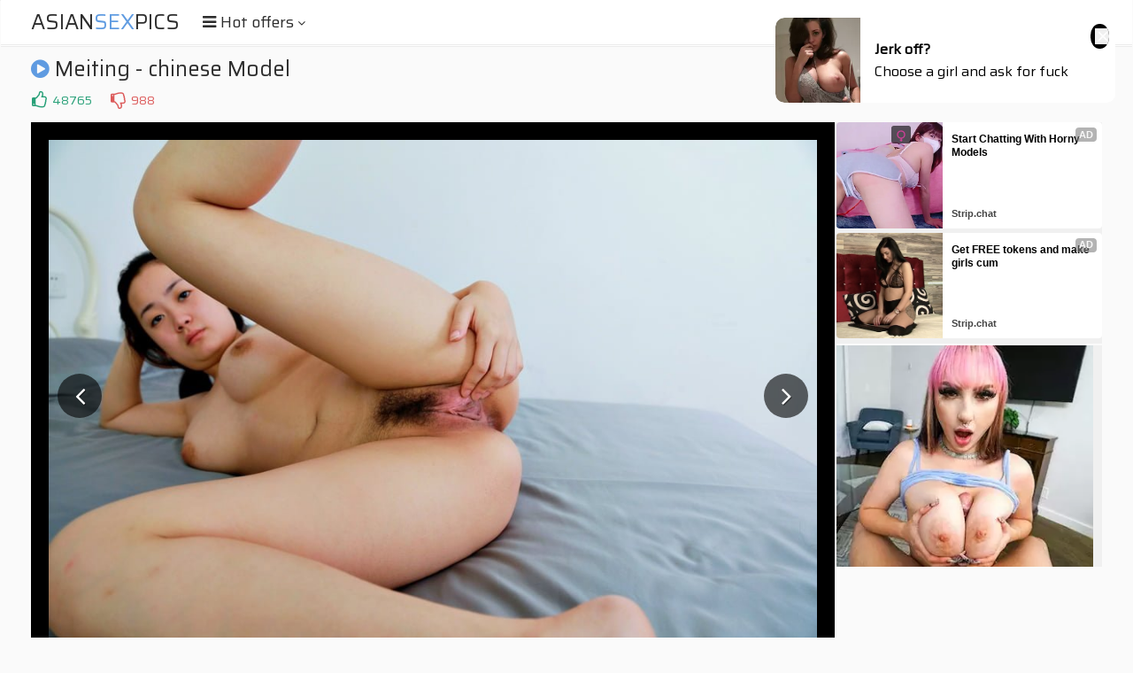

--- FILE ---
content_type: text/html; charset=UTF-8
request_url: https://s.magsrv.com/splash.php?native-settings=1&idzone=5055836&cookieconsent=true&&scr_info=bmF0aXZlYWRzfHwy&p=
body_size: 7425
content:
{"layout":{"widgetHeaderContentHtml":"<a target=\"_blank\" href=\"https:\/\/www.exoclick.com\" rel=\"nofollow\">Powered By <span><\/span><\/a>","branding_logo":"\/\/s3t3d2y1.afcdn.net\/widget-branding-logo.png","branding_logo_hover":"\/\/s3t3d2y1.afcdn.net\/widget-branding-logo-hover.png","itemsPerRow":6,"itemsPerCol":1,"font_family":"Arial, Helvetica, Verdana, sans-serif","header_font_size":"12px","header_font_color":"#999999","widget_background_color":"transparent","widget_width":"1640px","minimum_width_for_full_sized_layout":"450px","item_height":"300px","item_padding":"10px","image_height":"150px","image_width":"265px","text_margin_top":"3px","text_margin_bottom":"3px","text_margin_left":"0px","text_margin_right":"0px","title_font_size":"16px","title_font_color":"#000000","title_font_weight":"normal","title_decoration":"none","title_hover_color":"#0000FF","title_hover_font_weight":"normal","title_hover_decoration":"none","description_font_size":"14px","description_font_color":"#555555","description_font_weight":"normal","description_decoration":"none","description_hover_color":"#0055FF","description_hover_font_weight":"normal","description_hover_decoration":"none","open_in_new_window":1,"mobile_responsive_type":1,"header_is_on_top":1,"header_text_align":"right","title_enabled":1,"description_enabled":1,"image_border_size":"","image_border_color":"","text_align":"left","customcss_enabled":0,"customcss":null,"header_enabled":0,"mobile_breakpoint":450,"spacing_v":10,"spacing_h":10,"zoom":1,"mobile_rows":2,"mobile_cols":1,"use_v2_script":1,"text_enabled":1,"mobile_image_width":300,"mobile_text_box_size":90,"mobile_text_enabled":1,"mobile_text_position":"bottom","mobile_image_height":300,"delaySeconds":0,"frequency":0,"frequencyCount":0,"publisherAdType":"native-recommendation","adTriggerType":"","popTriggerMethod":"","popTriggerClasses":"","item_spacing_on_each_side":"5px","text_position":"bottom","text_box_size":"90px","widget_height":"240px","brand_enabled":0,"brand_font_size":"11px","brand_font_color":"#555555","brand_font_weight":"normal","brand_decoration":"none"},"data":[{"image":"https:\/\/s3t3d2y1.afcdn.net\/library\/802424\/66d47619985ab6f234d1f3e63eeaa563e839bf40.webp","optimum_image":"","url":"https:\/\/s.magsrv.com\/click.php?d=H4sIAAAAAAAAA01SXXOrIBT8K770sQ6IID528tHmQ01rmtD70kElib1qiJjcxOHHF2zntnMcPe4uu0eQAh9Cz9dAH7pOqjv0cOdNzVXxpiibvavEVYlK5N2xdfNjbUk05Z0RjsVtfph9HK_x.K.a1VGZfDz30dD7pp_00ehfmd9mJO4neDmaV1Ybjfe3ODX4aEai9TS88wjvcmM2Yck7_ZrFYjIz2LEtXp7il5enLH6Ks1cf52iTws0WbM51o2RVH6uuWDFWLLcYwl6y9NzKYkE2oD0t5miz3sDXfnuWp.pcKzUQgUTpuSoiq5FNUiyC6CLeRsFpik7b6BEbKOYDyaxu8JLtIuCSyOwPS76RXyRbJ1WR.[base64]&cb=e2e_69698d185c1862.92382457","title":"Make Your Own Porn \ud83d\udc49\ud83c\udf51","description":"The best interactive porn site online \ud83d\udd25","brand":"Sex Selector","original_url":"https:\/\/landing.sexselector.com\/?ats=eyJhIjoxNDksImMiOjQzMDksIm4iOjEzMCwicyI6NzE5LCJlIjoxMDgyNSwicCI6MTF9&atc=EXO_8041124&apb=ordRHNRRHbNHNbU45c3VS1VW0VumnsplmoltdPXXdLW511zpXSurpdK6V0rqKJ3VTV1UzWupqlumssdK6V07p3SuldM6V0rpnOdK7MveYC7qF3qWMG5nOdNa6V0rpXSuldK6V0rprK7ap6pbZXOdK6V0rpXSuldK6V0rpXTOldO4sf.fJSIj1D.5znG63zL3mAXepY9Q_uldnTvXLbbrvnPPPxXbrXpnNxpXXntvvnXS4Ps-","image_position":"50% 50%","size":"300x300"},{"image":"https:\/\/s3t3d2y1.afcdn.net\/library\/952586\/cea128b21edc26edf8cfcfb63f778e4203463d3e.jpg","optimum_image":"https:\/\/s3t3d2y1.afcdn.net\/library\/952586\/21f14bc12c8f34a190280d270bdbc60501b3e506.webp","url":"https:\/\/s.magsrv.com\/click.php?d=H4sIAAAAAAAAA21S226bQBD9FV78WLSzV3iMkiZp7GDHF0LyEgELCS3GGLDlWvvxnQWUuFW1CJ09c3b27MwoJYBLboj56Lq6nbCrCb3FjxTFznebrmt.uelui4z0cilVnlPpe3ECMUm5ztOYTNhte0hgwm6AEsqUT_mESqQoUt1HFrdFXNVF2g55bIRhxPcHzBGrwcRACCQ2q6thI21aQhilZCAUEoII4TE5EB4SA_I_EaCpm9Np3Fhr3oitpzETWBe9uTY7WX8Tel1lHf7f47LMmt.ItlnRFdU7ovSjqLI2s9xOZ.WYwpr_u27_eXCT5W.FRuWu0cv7YLm8T4L7INlwkbJwBeEzCQ_bqqx27aGq9eI1CmYrAXCuo9WhqfVUhqTZTx9YuA5hc34.1PvysG3bPqBqtjqU.tFq6mqup.rxmL1cq_0t2z8_3gmkgsW8j0ZW2Cerm6mKa1knr9F8ZC6C0Xpe6jlvczd_WP34CTeuOFd3kp1nbHsVZfWL__SG4mR5jBJ9Wtd6dgyr4LQ.LpOg6ZpgFul1uHjiCyyoTHdtZ0vuEkLA4JSBkp6ggnjE_Fsqw1xgzPXABU.[base64].AL6Z2pnsAwAA&cb=e2e_69698d185c3af1.63464088","title":"Dominant or Submissive. Wifey or Wild. Create your AI Girl Instantly","description":"Your AI slut is waiting on GirlfriendGPT","brand":"GirlfriendGPT","original_url":"https:\/\/0iio9.rttrk.com\/68f667ff2698ab1a0c4dfca0?sub1=120237924&sub2=theasianpics.com&sub3=99&sub4=7751464&sub5=USA&sub6=1003220&sub7=5055836&sub8=&sub9=&sub10=xx&sub11=8&sub12=0&sub13=asiansexpics,net,gallery,meiting,chinese,model&sub14=https:\/\/theasianpics.com&ref_id=ordRHNRRHbNHNbU45c3VS1VW0VumnlnosunpdPZXNLS511zpXSurpdK6V0rqKJ3VTV1UzWupqlumssdK6V07p3SuldM6V0rpnOdK7MveYC7qF3qWMG5nOdNPO6V0rpXSuldK6V0rprK7ap6pbZXOdK6V0rpXSuldK6V0rpXTOldO4sf.fJSIj1D.5znG63zL3mAXepY9Q_uldbRvXbdxTpdLvVnNxTvRbNrtrNLXdTVPQ4Ps&cost=0.0001","image_position":"50% 50%","size":""},{"image":"https:\/\/s3t3d2y1.afcdn.net\/library\/953622\/22848465f2c1f585657c691791554652d599c9c7.jpg","optimum_image":"https:\/\/s3t3d2y1.afcdn.net\/library\/953622\/d18fdaa0114debf462f6f2bf92bcb92470882e95.webp","url":"https:\/\/s.magsrv.com\/click.php?d=H4sIAAAAAAAAA01TyXLiMBD9FS4cx6Vd8pFKQhYSwwABwmVKm8EzXoQXKqH08SObVIWSS1a_fnrdarV4DAQAzAN_bFvXjPFkjKbhO1RRYz_1UbatrZtIV0UArWy.[base64].2nTvlXdE0g4M7vOpy89ZzXDk3M_52th93_DTFp.3bIw1Qsh2cu543aLl6xqVjTu1382_kxrlbz3MzJ00apS.r57_wPqKX8pHhyysuJjvrPuLffwLZJYu9WZ9f18Yt2_VCtefXOtkvFuvzJkn2RpJFM_kVKtBUXSjHcPKHz0r3ZQiog_2FXjuiN1EwKaBU4N4sK93Xz4degZwJimgg.vYYuiKTpcv00CYeRxDjSMAICuohIpQCRoH_1vFx3AsAz8jw8zAM7zFGPYz8oBU6b5ArbTuQgB_d4qOAjw7hem39NSps1mblYaSPWWkbOyoqY_NRUPzeSSGjBIqwIhTEkPMQDXnI_Le_HyLkcF1BGJwhK8FZyAZ5ejX9.2pyw_8ZaNgUgYdf1IMIwH4CAA56_c4mKuShqc9DZfqDXlk_0c4hyHzmmWEChxckqcIagNDniKRGQEjiFEim_gOZ8T7NpwMAAA--&cb=e2e_69698d185c5be5.50109794","title":"Hi, I\u2019m in Columbus","description":"Click to Chat","brand":"StripChat","original_url":"https:\/\/go.sexchatters.com\/easy?campaignId=7707db6eb5dc8df8eb7caa851f544bbd882a086ab186a9ed48f52f263677b8bf&userId=cc25b857e4ea8f8295ca033be42a666e271612c976c5ef89f2223bb01dbe9de4&autoplay=all&autoplayForce=1&affiliateClickId=ordRHNRRHbNHNbU45c3VS1VW0VumnpqqlrqldK511zpXSurpdK6V0rqKJ3VTV1UzWupqlumssdK6V07p3SuldM6V0rpnOdK7MveYC7qF3qWMG5nOdNW6V0rpXSuldK6V0rprK7ap6pbZXOdK6V0rpXSuldK6V0rpXTOldO4sf.fJSIj1D.5znG63zL3mAXepY9Q_uldpNPZdTvLTdpRtTPbtvLrNZPPTvVNNZda4PsA-&sourceId=Exoclick&p1=7908006&p2=5055836&noc=1","image_position":"50% 50%","size":"300x300"},{"image":"https:\/\/s3t3d2y1.afcdn.net\/library\/953622\/c36e5e6a5895d5b2fb9d9a2feb6b4e9b4eb5be4f.jpg","optimum_image":"https:\/\/s3t3d2y1.afcdn.net\/library\/953622\/792b8fc37a25efdf6fc329969d0c9da4dce6e1ff.webp","url":"https:\/\/s.magsrv.com\/click.php?d=H4sIAAAAAAAAA01TyXLiMBD9FS4c49JiLT5SSchCYjIBDOEypc3gGS_CC0MoffzIhqpQcsnq10.vW60WiwAHEDng9m1rmzGejNHUf7sqaMxJ7UXbmroJVFV40Ijme4ynShRWZLvyRY_xA2OAaUmNJFpxnXIjmRKCE5iSMJRSc44E4FRI6KfI6JCnBKWIYsqY5DIdI9o1ph60lEJEcsJMaARPOYqIEgBjaUIkKKUGMUghUhGjipiURylCCEsJoJYm0ib0WqJrK5sLn.aDyPMbYFrVyngU9liaZnkmWnOfZ.rvELqq9edz_Pn5LOPnWK5ConCygMkaJF1R2sMhb6pSzwiEZ7tZdLXVM5qA.jB7xckygavzurOHvCuaZnAwixddrt97ji3nesbej.brnh2m.LB.fyIeiteDc9PzBi1bz5iw1MrtZn5Fbpyb5TzX87BJg_R18fIHPgTkXD5RfH7DxWRj7Ff067cnL5d6uzyW2.1pW8cfcXtaxnXyFi.tLOXp7fQv_Ggmd74CTdX5cgwnfzxVqi.[base64].D8DDZsC8HhHHAgA7CcA4KDX72yCQuya.jhUpj_ohfUT7eiDzGeOSAZVFPm3hCTBkgGTgohi44usoADRfxnExY6nAwAA&cb=e2e_69698d185c7b93.42858565","title":"Sexy Girls Live in United States","description":"Random Video Chat","brand":"StripChat","original_url":"https:\/\/go.sexchatters.com\/easy?campaignId=7707db6eb5dc8df8eb7caa851f544bbd882a086ab186a9ed48f52f263677b8bf&userId=cc25b857e4ea8f8295ca033be42a666e271612c976c5ef89f2223bb01dbe9de4&autoplay=all&autoplayForce=1&affiliateClickId=ordRHNRRHbNHNbU45c3VS1VW0VumnpqqlsondK511zpXSurpdK6V0rqKJ3VTV1UzWupqlumssdK6V07p3SuldM6V0rpnOdK7MveYC7qF3qWMG5nOdNW6V0rpXSuldK6V0rprK7ap6pbZXOdK6V0rpXSuldK6V0rpXTOldO4sf.fJSIj1D.5znG63zL3mAXepY9Q_uldTTdZTvnZZxZrNPNtxTNrVLNTpbnbxLxw4PsA-&sourceId=Exoclick&p1=7908012&p2=5055836&noc=1","image_position":"100% 0%","size":"300x300"},{"image":"https:\/\/s3t3d2y1.afcdn.net\/library\/953622\/7a309aa70e01be45635f75d32e3d2759fa64a94d.jpg","optimum_image":"https:\/\/s3t3d2y1.afcdn.net\/library\/953622\/fb31fe3e98b67d1b1bade1196e3271bbca89cda9.webp","url":"https:\/\/s.magsrv.com\/click.php?d=H4sIAAAAAAAAA01TyXLiMBD9FS4cx6XF2o5UErKQQAaIIblMaTN4xovwQhFKHz.yoSqUXLL69dPrVqvFBOAAAg_8vm1dM8aTMZqGb1dFjT3pvWxbWzeRrooAWtl8j_FUy8LJbFc.mzG.Zwwwo6hVxGhuUm4V01JyAlMSx0oZzpEEnEoFwySsiXlKUIoopowprtIxol1j60FLa0QUJ8zGVvKUI0G0BBgrGyNJKbWIQQqRFoxqYlMuUoQQVgpAo6wwNg5asmsrl8uQ5r3M8xtgWtXaBhT2WJpmeSZbe5dn.t8QuqrN8mm.XD6p.dNcfcRE42QFkw1IuqJ0h0PelKWZEQjPbrvqamdmNAH1YfaCk3UCP86bzh3yrmiawcEcXnW5ees5rlyYGXs72s87dpjiw.btkQRovhmc2543aLl6xqSjTn1tF1fkxrldL3KziJs0Sl9Wz3_hfUTO5SPF51dcTLbWfYrffwK5PJ7KJFkm5nQ6HVszb9_V.zpRy_Xr69Gdvj7j92byK1SgqbpQjuHkD6dK92UIqIP9hV46ojdRMAkghGMazLLSff186BXIKCeIBKJv96ErMlm6TA9t4nEEMY44jCAnHqKYEMAQ8lcdL0QvADyNh5.HYXiPMeph5Aet0HmDXGnbgQT86BYfBXy0C9dr6.9RYbM2K3cjvc9K29hRURmbj7wn150EUhJDHlYxAQIyFqIhD6m_.vvBQw6XFYTBGbLijIZsQtYX03.sJjf8n4GGTRF4.BXiRQD2EwBw0Ot3NlEhd019HCrTH_TC.ol2DEEWM08YT7URBkuhMQYxEoJrHooswnMgIP0PMrNhXacDAAA-&cb=e2e_69698d185c9c36.54375052","title":"I'm Stripping Live Right Now","description":"Come to my Room & Find Out!","brand":"StripChat","original_url":"https:\/\/go.sexchatters.com\/easy?campaignId=7707db6eb5dc8df8eb7caa851f544bbd882a086ab186a9ed48f52f263677b8bf&userId=cc25b857e4ea8f8295ca033be42a666e271612c976c5ef89f2223bb01dbe9de4&autoplay=all&autoplayForce=1&affiliateClickId=ordRHNRRHbNHNbU45c3VS1VW0VumnpqqlsnndK511zpXSurpdK6V0rqKJ3VTV1UzWupqlumssdK6V07p3SuldM6V0rpnOdK7MveYC7qF3qWMG5nOdNW6V0rpXSuldK6V0rprK7ap6pbZXOdK6V0rpXSuldK6V0rpXTOldO4sf.fJSIj1D.5znG63zL3mAXepY9Q_uldnvxnVVRVdxxxvtdNtPbPTVbRTLLvpxZY4PsA-&sourceId=Exoclick&p1=7908010&p2=5055836&noc=1","image_position":"50% 50%","size":"300x300"},{"image":"https:\/\/s3t3d2y1.afcdn.net\/library\/953622\/663a7d7e544bc1d924effcac135f97cb84ce6ce8.jpg","optimum_image":"https:\/\/s3t3d2y1.afcdn.net\/library\/953622\/d7f93947ecd1b0e0da39f7c905afc11404e7413e.webp","url":"https:\/\/s.magsrv.com\/click.php?d=H4sIAAAAAAAAA01TW2_qMAz.K7zwuCpOmksf0TZ2YQMObMB4OUrSFHpOL6EXxFB._NKCNOQqsT.7nx3H4YJRSkKH3L5pbD0koyEe.[base64].VvB5Xrf2kLV5XfcObsmyzeL3LsYWs3jC34_m654fxuSwfn.iHpque.emi.u5bDXh0jKrtpvZFblxbj5mWTwL6yRIXpcv_.AhoOfiiZHzG8lHG2O_oj9_ffBxuyiat.mpiT_mjZ2r03Guto2qmlNVrbbzdTivR3e.A3XZ.nb0J388lbprg0ctdBd6mYjOxN6kiFJBmDeLUnf9c35WgDNBMUUCuWbvpyKVhU11PyaOBEBIICAAQR1gEkaEoNBdeVwUdQTIsbDfHHhxjhDcwdj1XH7yerrCNH0QcoNbfODxwc5fr6m.B7lJm7TYDfQ.LUxtBnkZm2zgHLv.SYHREITXQooi4Nxnww6Yu_o7Eb6Giwbgnb4qwZmvBjt6Md3ncnQT_yu4P0qAIGIRiigm8HgHHvNItyAEPXVHUge53NXVsW9Sd.ZL1G_io883m7iEGKEx8W_Iv6nIMAHEUAkSuAYKIvkBlFsoWrIDAAA-&cb=e2e_69698d185cbb28.13331527","title":"She loves daddies from United States","description":"Live Pussy Play on Cam","brand":"StripChat","original_url":"https:\/\/go.sexchatters.com\/easy?campaignId=7707db6eb5dc8df8eb7caa851f544bbd882a086ab186a9ed48f52f263677b8bf&userId=cc25b857e4ea8f8295ca033be42a666e271612c976c5ef89f2223bb01dbe9de4&autoplay=all&autoplayForce=1&affiliateClickId=ordRHNRRHbNHNbU45c3VS1VW0VumnopuoolpdK511zpXSurpdK6V0rqKJ3VTV1UzWupqlumssdK6V07p3SuldM6V0rpnOdK7MveYC7qF3qWMG5nOdNW6V0rpXSuldK6V0rprK7ap6pbZXOdK6V0rpXSuldK6V0rpXTOldO4sf.fJSIj1D.5znG63zL3mAXepY9Q_uldvZRntLNxtdTPtpPbxvPbZtbrtxrrVZPW4PsA-&sourceId=Exoclick&p1=7865534&p2=5055836&noc=1","image_position":"50% 100%","size":"300x300"}],"ext":[]}